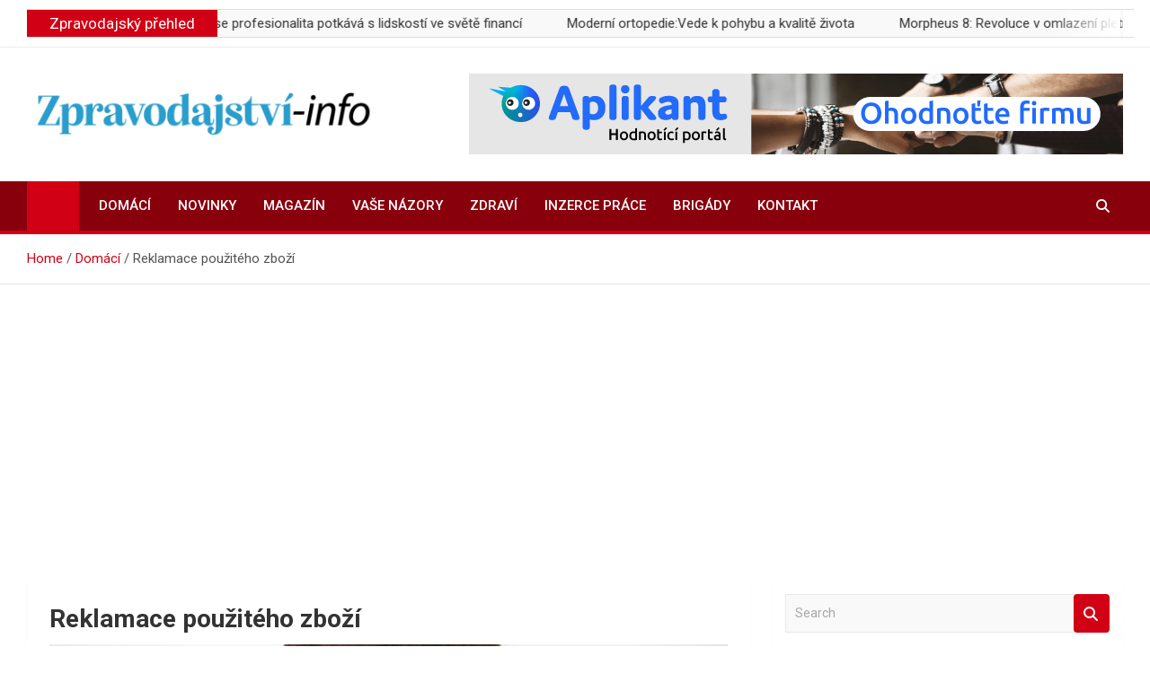

--- FILE ---
content_type: text/html; charset=UTF-8
request_url: https://www.zpravodajstvi-info.cz/reklamace-pouziteho-zbozi/
body_size: 13554
content:
<!doctype html>
<html lang="cs">
<head>
	<meta charset="UTF-8">
	<meta name="viewport" content="width=device-width, initial-scale=1, shrink-to-fit=no">
	<link rel="profile" href="https://gmpg.org/xfn/11">

	<title>Reklamace použitého zboží &#8211; Zpravodajství-info.cz</title>
<meta name='robots' content='max-image-preview:large' />
<link rel='dns-prefetch' href='//fonts.googleapis.com' />
<link rel='dns-prefetch' href='//www.googletagmanager.com' />
<link rel='dns-prefetch' href='//pagead2.googlesyndication.com' />
<link rel="alternate" type="application/rss+xml" title="Zpravodajství-info.cz &raquo; RSS zdroj" href="https://www.zpravodajstvi-info.cz/feed/" />
<link rel="alternate" title="oEmbed (JSON)" type="application/json+oembed" href="https://www.zpravodajstvi-info.cz/wp-json/oembed/1.0/embed?url=https%3A%2F%2Fwww.zpravodajstvi-info.cz%2Freklamace-pouziteho-zbozi%2F" />
<link rel="alternate" title="oEmbed (XML)" type="text/xml+oembed" href="https://www.zpravodajstvi-info.cz/wp-json/oembed/1.0/embed?url=https%3A%2F%2Fwww.zpravodajstvi-info.cz%2Freklamace-pouziteho-zbozi%2F&#038;format=xml" />
<style id='wp-img-auto-sizes-contain-inline-css'>
img:is([sizes=auto i],[sizes^="auto," i]){contain-intrinsic-size:3000px 1500px}
/*# sourceURL=wp-img-auto-sizes-contain-inline-css */
</style>
<style id='wp-emoji-styles-inline-css'>

	img.wp-smiley, img.emoji {
		display: inline !important;
		border: none !important;
		box-shadow: none !important;
		height: 1em !important;
		width: 1em !important;
		margin: 0 0.07em !important;
		vertical-align: -0.1em !important;
		background: none !important;
		padding: 0 !important;
	}
/*# sourceURL=wp-emoji-styles-inline-css */
</style>
<style id='wp-block-library-inline-css'>
:root{--wp-block-synced-color:#7a00df;--wp-block-synced-color--rgb:122,0,223;--wp-bound-block-color:var(--wp-block-synced-color);--wp-editor-canvas-background:#ddd;--wp-admin-theme-color:#007cba;--wp-admin-theme-color--rgb:0,124,186;--wp-admin-theme-color-darker-10:#006ba1;--wp-admin-theme-color-darker-10--rgb:0,107,160.5;--wp-admin-theme-color-darker-20:#005a87;--wp-admin-theme-color-darker-20--rgb:0,90,135;--wp-admin-border-width-focus:2px}@media (min-resolution:192dpi){:root{--wp-admin-border-width-focus:1.5px}}.wp-element-button{cursor:pointer}:root .has-very-light-gray-background-color{background-color:#eee}:root .has-very-dark-gray-background-color{background-color:#313131}:root .has-very-light-gray-color{color:#eee}:root .has-very-dark-gray-color{color:#313131}:root .has-vivid-green-cyan-to-vivid-cyan-blue-gradient-background{background:linear-gradient(135deg,#00d084,#0693e3)}:root .has-purple-crush-gradient-background{background:linear-gradient(135deg,#34e2e4,#4721fb 50%,#ab1dfe)}:root .has-hazy-dawn-gradient-background{background:linear-gradient(135deg,#faaca8,#dad0ec)}:root .has-subdued-olive-gradient-background{background:linear-gradient(135deg,#fafae1,#67a671)}:root .has-atomic-cream-gradient-background{background:linear-gradient(135deg,#fdd79a,#004a59)}:root .has-nightshade-gradient-background{background:linear-gradient(135deg,#330968,#31cdcf)}:root .has-midnight-gradient-background{background:linear-gradient(135deg,#020381,#2874fc)}:root{--wp--preset--font-size--normal:16px;--wp--preset--font-size--huge:42px}.has-regular-font-size{font-size:1em}.has-larger-font-size{font-size:2.625em}.has-normal-font-size{font-size:var(--wp--preset--font-size--normal)}.has-huge-font-size{font-size:var(--wp--preset--font-size--huge)}.has-text-align-center{text-align:center}.has-text-align-left{text-align:left}.has-text-align-right{text-align:right}.has-fit-text{white-space:nowrap!important}#end-resizable-editor-section{display:none}.aligncenter{clear:both}.items-justified-left{justify-content:flex-start}.items-justified-center{justify-content:center}.items-justified-right{justify-content:flex-end}.items-justified-space-between{justify-content:space-between}.screen-reader-text{border:0;clip-path:inset(50%);height:1px;margin:-1px;overflow:hidden;padding:0;position:absolute;width:1px;word-wrap:normal!important}.screen-reader-text:focus{background-color:#ddd;clip-path:none;color:#444;display:block;font-size:1em;height:auto;left:5px;line-height:normal;padding:15px 23px 14px;text-decoration:none;top:5px;width:auto;z-index:100000}html :where(.has-border-color){border-style:solid}html :where([style*=border-top-color]){border-top-style:solid}html :where([style*=border-right-color]){border-right-style:solid}html :where([style*=border-bottom-color]){border-bottom-style:solid}html :where([style*=border-left-color]){border-left-style:solid}html :where([style*=border-width]){border-style:solid}html :where([style*=border-top-width]){border-top-style:solid}html :where([style*=border-right-width]){border-right-style:solid}html :where([style*=border-bottom-width]){border-bottom-style:solid}html :where([style*=border-left-width]){border-left-style:solid}html :where(img[class*=wp-image-]){height:auto;max-width:100%}:where(figure){margin:0 0 1em}html :where(.is-position-sticky){--wp-admin--admin-bar--position-offset:var(--wp-admin--admin-bar--height,0px)}@media screen and (max-width:600px){html :where(.is-position-sticky){--wp-admin--admin-bar--position-offset:0px}}

/*# sourceURL=wp-block-library-inline-css */
</style><style id='wp-block-image-inline-css'>
.wp-block-image>a,.wp-block-image>figure>a{display:inline-block}.wp-block-image img{box-sizing:border-box;height:auto;max-width:100%;vertical-align:bottom}@media not (prefers-reduced-motion){.wp-block-image img.hide{visibility:hidden}.wp-block-image img.show{animation:show-content-image .4s}}.wp-block-image[style*=border-radius] img,.wp-block-image[style*=border-radius]>a{border-radius:inherit}.wp-block-image.has-custom-border img{box-sizing:border-box}.wp-block-image.aligncenter{text-align:center}.wp-block-image.alignfull>a,.wp-block-image.alignwide>a{width:100%}.wp-block-image.alignfull img,.wp-block-image.alignwide img{height:auto;width:100%}.wp-block-image .aligncenter,.wp-block-image .alignleft,.wp-block-image .alignright,.wp-block-image.aligncenter,.wp-block-image.alignleft,.wp-block-image.alignright{display:table}.wp-block-image .aligncenter>figcaption,.wp-block-image .alignleft>figcaption,.wp-block-image .alignright>figcaption,.wp-block-image.aligncenter>figcaption,.wp-block-image.alignleft>figcaption,.wp-block-image.alignright>figcaption{caption-side:bottom;display:table-caption}.wp-block-image .alignleft{float:left;margin:.5em 1em .5em 0}.wp-block-image .alignright{float:right;margin:.5em 0 .5em 1em}.wp-block-image .aligncenter{margin-left:auto;margin-right:auto}.wp-block-image :where(figcaption){margin-bottom:1em;margin-top:.5em}.wp-block-image.is-style-circle-mask img{border-radius:9999px}@supports ((-webkit-mask-image:none) or (mask-image:none)) or (-webkit-mask-image:none){.wp-block-image.is-style-circle-mask img{border-radius:0;-webkit-mask-image:url('data:image/svg+xml;utf8,<svg viewBox="0 0 100 100" xmlns="http://www.w3.org/2000/svg"><circle cx="50" cy="50" r="50"/></svg>');mask-image:url('data:image/svg+xml;utf8,<svg viewBox="0 0 100 100" xmlns="http://www.w3.org/2000/svg"><circle cx="50" cy="50" r="50"/></svg>');mask-mode:alpha;-webkit-mask-position:center;mask-position:center;-webkit-mask-repeat:no-repeat;mask-repeat:no-repeat;-webkit-mask-size:contain;mask-size:contain}}:root :where(.wp-block-image.is-style-rounded img,.wp-block-image .is-style-rounded img){border-radius:9999px}.wp-block-image figure{margin:0}.wp-lightbox-container{display:flex;flex-direction:column;position:relative}.wp-lightbox-container img{cursor:zoom-in}.wp-lightbox-container img:hover+button{opacity:1}.wp-lightbox-container button{align-items:center;backdrop-filter:blur(16px) saturate(180%);background-color:#5a5a5a40;border:none;border-radius:4px;cursor:zoom-in;display:flex;height:20px;justify-content:center;opacity:0;padding:0;position:absolute;right:16px;text-align:center;top:16px;width:20px;z-index:100}@media not (prefers-reduced-motion){.wp-lightbox-container button{transition:opacity .2s ease}}.wp-lightbox-container button:focus-visible{outline:3px auto #5a5a5a40;outline:3px auto -webkit-focus-ring-color;outline-offset:3px}.wp-lightbox-container button:hover{cursor:pointer;opacity:1}.wp-lightbox-container button:focus{opacity:1}.wp-lightbox-container button:focus,.wp-lightbox-container button:hover,.wp-lightbox-container button:not(:hover):not(:active):not(.has-background){background-color:#5a5a5a40;border:none}.wp-lightbox-overlay{box-sizing:border-box;cursor:zoom-out;height:100vh;left:0;overflow:hidden;position:fixed;top:0;visibility:hidden;width:100%;z-index:100000}.wp-lightbox-overlay .close-button{align-items:center;cursor:pointer;display:flex;justify-content:center;min-height:40px;min-width:40px;padding:0;position:absolute;right:calc(env(safe-area-inset-right) + 16px);top:calc(env(safe-area-inset-top) + 16px);z-index:5000000}.wp-lightbox-overlay .close-button:focus,.wp-lightbox-overlay .close-button:hover,.wp-lightbox-overlay .close-button:not(:hover):not(:active):not(.has-background){background:none;border:none}.wp-lightbox-overlay .lightbox-image-container{height:var(--wp--lightbox-container-height);left:50%;overflow:hidden;position:absolute;top:50%;transform:translate(-50%,-50%);transform-origin:top left;width:var(--wp--lightbox-container-width);z-index:9999999999}.wp-lightbox-overlay .wp-block-image{align-items:center;box-sizing:border-box;display:flex;height:100%;justify-content:center;margin:0;position:relative;transform-origin:0 0;width:100%;z-index:3000000}.wp-lightbox-overlay .wp-block-image img{height:var(--wp--lightbox-image-height);min-height:var(--wp--lightbox-image-height);min-width:var(--wp--lightbox-image-width);width:var(--wp--lightbox-image-width)}.wp-lightbox-overlay .wp-block-image figcaption{display:none}.wp-lightbox-overlay button{background:none;border:none}.wp-lightbox-overlay .scrim{background-color:#fff;height:100%;opacity:.9;position:absolute;width:100%;z-index:2000000}.wp-lightbox-overlay.active{visibility:visible}@media not (prefers-reduced-motion){.wp-lightbox-overlay.active{animation:turn-on-visibility .25s both}.wp-lightbox-overlay.active img{animation:turn-on-visibility .35s both}.wp-lightbox-overlay.show-closing-animation:not(.active){animation:turn-off-visibility .35s both}.wp-lightbox-overlay.show-closing-animation:not(.active) img{animation:turn-off-visibility .25s both}.wp-lightbox-overlay.zoom.active{animation:none;opacity:1;visibility:visible}.wp-lightbox-overlay.zoom.active .lightbox-image-container{animation:lightbox-zoom-in .4s}.wp-lightbox-overlay.zoom.active .lightbox-image-container img{animation:none}.wp-lightbox-overlay.zoom.active .scrim{animation:turn-on-visibility .4s forwards}.wp-lightbox-overlay.zoom.show-closing-animation:not(.active){animation:none}.wp-lightbox-overlay.zoom.show-closing-animation:not(.active) .lightbox-image-container{animation:lightbox-zoom-out .4s}.wp-lightbox-overlay.zoom.show-closing-animation:not(.active) .lightbox-image-container img{animation:none}.wp-lightbox-overlay.zoom.show-closing-animation:not(.active) .scrim{animation:turn-off-visibility .4s forwards}}@keyframes show-content-image{0%{visibility:hidden}99%{visibility:hidden}to{visibility:visible}}@keyframes turn-on-visibility{0%{opacity:0}to{opacity:1}}@keyframes turn-off-visibility{0%{opacity:1;visibility:visible}99%{opacity:0;visibility:visible}to{opacity:0;visibility:hidden}}@keyframes lightbox-zoom-in{0%{transform:translate(calc((-100vw + var(--wp--lightbox-scrollbar-width))/2 + var(--wp--lightbox-initial-left-position)),calc(-50vh + var(--wp--lightbox-initial-top-position))) scale(var(--wp--lightbox-scale))}to{transform:translate(-50%,-50%) scale(1)}}@keyframes lightbox-zoom-out{0%{transform:translate(-50%,-50%) scale(1);visibility:visible}99%{visibility:visible}to{transform:translate(calc((-100vw + var(--wp--lightbox-scrollbar-width))/2 + var(--wp--lightbox-initial-left-position)),calc(-50vh + var(--wp--lightbox-initial-top-position))) scale(var(--wp--lightbox-scale));visibility:hidden}}
/*# sourceURL=https://www.zpravodajstvi-info.cz/wp-includes/blocks/image/style.min.css */
</style>
<style id='wp-block-latest-posts-inline-css'>
.wp-block-latest-posts{box-sizing:border-box}.wp-block-latest-posts.alignleft{margin-right:2em}.wp-block-latest-posts.alignright{margin-left:2em}.wp-block-latest-posts.wp-block-latest-posts__list{list-style:none}.wp-block-latest-posts.wp-block-latest-posts__list li{clear:both;overflow-wrap:break-word}.wp-block-latest-posts.is-grid{display:flex;flex-wrap:wrap}.wp-block-latest-posts.is-grid li{margin:0 1.25em 1.25em 0;width:100%}@media (min-width:600px){.wp-block-latest-posts.columns-2 li{width:calc(50% - .625em)}.wp-block-latest-posts.columns-2 li:nth-child(2n){margin-right:0}.wp-block-latest-posts.columns-3 li{width:calc(33.33333% - .83333em)}.wp-block-latest-posts.columns-3 li:nth-child(3n){margin-right:0}.wp-block-latest-posts.columns-4 li{width:calc(25% - .9375em)}.wp-block-latest-posts.columns-4 li:nth-child(4n){margin-right:0}.wp-block-latest-posts.columns-5 li{width:calc(20% - 1em)}.wp-block-latest-posts.columns-5 li:nth-child(5n){margin-right:0}.wp-block-latest-posts.columns-6 li{width:calc(16.66667% - 1.04167em)}.wp-block-latest-posts.columns-6 li:nth-child(6n){margin-right:0}}:root :where(.wp-block-latest-posts.is-grid){padding:0}:root :where(.wp-block-latest-posts.wp-block-latest-posts__list){padding-left:0}.wp-block-latest-posts__post-author,.wp-block-latest-posts__post-date{display:block;font-size:.8125em}.wp-block-latest-posts__post-excerpt,.wp-block-latest-posts__post-full-content{margin-bottom:1em;margin-top:.5em}.wp-block-latest-posts__featured-image a{display:inline-block}.wp-block-latest-posts__featured-image img{height:auto;max-width:100%;width:auto}.wp-block-latest-posts__featured-image.alignleft{float:left;margin-right:1em}.wp-block-latest-posts__featured-image.alignright{float:right;margin-left:1em}.wp-block-latest-posts__featured-image.aligncenter{margin-bottom:1em;text-align:center}
/*# sourceURL=https://www.zpravodajstvi-info.cz/wp-includes/blocks/latest-posts/style.min.css */
</style>
<style id='global-styles-inline-css'>
:root{--wp--preset--aspect-ratio--square: 1;--wp--preset--aspect-ratio--4-3: 4/3;--wp--preset--aspect-ratio--3-4: 3/4;--wp--preset--aspect-ratio--3-2: 3/2;--wp--preset--aspect-ratio--2-3: 2/3;--wp--preset--aspect-ratio--16-9: 16/9;--wp--preset--aspect-ratio--9-16: 9/16;--wp--preset--color--black: #000000;--wp--preset--color--cyan-bluish-gray: #abb8c3;--wp--preset--color--white: #ffffff;--wp--preset--color--pale-pink: #f78da7;--wp--preset--color--vivid-red: #cf2e2e;--wp--preset--color--luminous-vivid-orange: #ff6900;--wp--preset--color--luminous-vivid-amber: #fcb900;--wp--preset--color--light-green-cyan: #7bdcb5;--wp--preset--color--vivid-green-cyan: #00d084;--wp--preset--color--pale-cyan-blue: #8ed1fc;--wp--preset--color--vivid-cyan-blue: #0693e3;--wp--preset--color--vivid-purple: #9b51e0;--wp--preset--gradient--vivid-cyan-blue-to-vivid-purple: linear-gradient(135deg,rgb(6,147,227) 0%,rgb(155,81,224) 100%);--wp--preset--gradient--light-green-cyan-to-vivid-green-cyan: linear-gradient(135deg,rgb(122,220,180) 0%,rgb(0,208,130) 100%);--wp--preset--gradient--luminous-vivid-amber-to-luminous-vivid-orange: linear-gradient(135deg,rgb(252,185,0) 0%,rgb(255,105,0) 100%);--wp--preset--gradient--luminous-vivid-orange-to-vivid-red: linear-gradient(135deg,rgb(255,105,0) 0%,rgb(207,46,46) 100%);--wp--preset--gradient--very-light-gray-to-cyan-bluish-gray: linear-gradient(135deg,rgb(238,238,238) 0%,rgb(169,184,195) 100%);--wp--preset--gradient--cool-to-warm-spectrum: linear-gradient(135deg,rgb(74,234,220) 0%,rgb(151,120,209) 20%,rgb(207,42,186) 40%,rgb(238,44,130) 60%,rgb(251,105,98) 80%,rgb(254,248,76) 100%);--wp--preset--gradient--blush-light-purple: linear-gradient(135deg,rgb(255,206,236) 0%,rgb(152,150,240) 100%);--wp--preset--gradient--blush-bordeaux: linear-gradient(135deg,rgb(254,205,165) 0%,rgb(254,45,45) 50%,rgb(107,0,62) 100%);--wp--preset--gradient--luminous-dusk: linear-gradient(135deg,rgb(255,203,112) 0%,rgb(199,81,192) 50%,rgb(65,88,208) 100%);--wp--preset--gradient--pale-ocean: linear-gradient(135deg,rgb(255,245,203) 0%,rgb(182,227,212) 50%,rgb(51,167,181) 100%);--wp--preset--gradient--electric-grass: linear-gradient(135deg,rgb(202,248,128) 0%,rgb(113,206,126) 100%);--wp--preset--gradient--midnight: linear-gradient(135deg,rgb(2,3,129) 0%,rgb(40,116,252) 100%);--wp--preset--font-size--small: 13px;--wp--preset--font-size--medium: 20px;--wp--preset--font-size--large: 36px;--wp--preset--font-size--x-large: 42px;--wp--preset--spacing--20: 0.44rem;--wp--preset--spacing--30: 0.67rem;--wp--preset--spacing--40: 1rem;--wp--preset--spacing--50: 1.5rem;--wp--preset--spacing--60: 2.25rem;--wp--preset--spacing--70: 3.38rem;--wp--preset--spacing--80: 5.06rem;--wp--preset--shadow--natural: 6px 6px 9px rgba(0, 0, 0, 0.2);--wp--preset--shadow--deep: 12px 12px 50px rgba(0, 0, 0, 0.4);--wp--preset--shadow--sharp: 6px 6px 0px rgba(0, 0, 0, 0.2);--wp--preset--shadow--outlined: 6px 6px 0px -3px rgb(255, 255, 255), 6px 6px rgb(0, 0, 0);--wp--preset--shadow--crisp: 6px 6px 0px rgb(0, 0, 0);}:where(.is-layout-flex){gap: 0.5em;}:where(.is-layout-grid){gap: 0.5em;}body .is-layout-flex{display: flex;}.is-layout-flex{flex-wrap: wrap;align-items: center;}.is-layout-flex > :is(*, div){margin: 0;}body .is-layout-grid{display: grid;}.is-layout-grid > :is(*, div){margin: 0;}:where(.wp-block-columns.is-layout-flex){gap: 2em;}:where(.wp-block-columns.is-layout-grid){gap: 2em;}:where(.wp-block-post-template.is-layout-flex){gap: 1.25em;}:where(.wp-block-post-template.is-layout-grid){gap: 1.25em;}.has-black-color{color: var(--wp--preset--color--black) !important;}.has-cyan-bluish-gray-color{color: var(--wp--preset--color--cyan-bluish-gray) !important;}.has-white-color{color: var(--wp--preset--color--white) !important;}.has-pale-pink-color{color: var(--wp--preset--color--pale-pink) !important;}.has-vivid-red-color{color: var(--wp--preset--color--vivid-red) !important;}.has-luminous-vivid-orange-color{color: var(--wp--preset--color--luminous-vivid-orange) !important;}.has-luminous-vivid-amber-color{color: var(--wp--preset--color--luminous-vivid-amber) !important;}.has-light-green-cyan-color{color: var(--wp--preset--color--light-green-cyan) !important;}.has-vivid-green-cyan-color{color: var(--wp--preset--color--vivid-green-cyan) !important;}.has-pale-cyan-blue-color{color: var(--wp--preset--color--pale-cyan-blue) !important;}.has-vivid-cyan-blue-color{color: var(--wp--preset--color--vivid-cyan-blue) !important;}.has-vivid-purple-color{color: var(--wp--preset--color--vivid-purple) !important;}.has-black-background-color{background-color: var(--wp--preset--color--black) !important;}.has-cyan-bluish-gray-background-color{background-color: var(--wp--preset--color--cyan-bluish-gray) !important;}.has-white-background-color{background-color: var(--wp--preset--color--white) !important;}.has-pale-pink-background-color{background-color: var(--wp--preset--color--pale-pink) !important;}.has-vivid-red-background-color{background-color: var(--wp--preset--color--vivid-red) !important;}.has-luminous-vivid-orange-background-color{background-color: var(--wp--preset--color--luminous-vivid-orange) !important;}.has-luminous-vivid-amber-background-color{background-color: var(--wp--preset--color--luminous-vivid-amber) !important;}.has-light-green-cyan-background-color{background-color: var(--wp--preset--color--light-green-cyan) !important;}.has-vivid-green-cyan-background-color{background-color: var(--wp--preset--color--vivid-green-cyan) !important;}.has-pale-cyan-blue-background-color{background-color: var(--wp--preset--color--pale-cyan-blue) !important;}.has-vivid-cyan-blue-background-color{background-color: var(--wp--preset--color--vivid-cyan-blue) !important;}.has-vivid-purple-background-color{background-color: var(--wp--preset--color--vivid-purple) !important;}.has-black-border-color{border-color: var(--wp--preset--color--black) !important;}.has-cyan-bluish-gray-border-color{border-color: var(--wp--preset--color--cyan-bluish-gray) !important;}.has-white-border-color{border-color: var(--wp--preset--color--white) !important;}.has-pale-pink-border-color{border-color: var(--wp--preset--color--pale-pink) !important;}.has-vivid-red-border-color{border-color: var(--wp--preset--color--vivid-red) !important;}.has-luminous-vivid-orange-border-color{border-color: var(--wp--preset--color--luminous-vivid-orange) !important;}.has-luminous-vivid-amber-border-color{border-color: var(--wp--preset--color--luminous-vivid-amber) !important;}.has-light-green-cyan-border-color{border-color: var(--wp--preset--color--light-green-cyan) !important;}.has-vivid-green-cyan-border-color{border-color: var(--wp--preset--color--vivid-green-cyan) !important;}.has-pale-cyan-blue-border-color{border-color: var(--wp--preset--color--pale-cyan-blue) !important;}.has-vivid-cyan-blue-border-color{border-color: var(--wp--preset--color--vivid-cyan-blue) !important;}.has-vivid-purple-border-color{border-color: var(--wp--preset--color--vivid-purple) !important;}.has-vivid-cyan-blue-to-vivid-purple-gradient-background{background: var(--wp--preset--gradient--vivid-cyan-blue-to-vivid-purple) !important;}.has-light-green-cyan-to-vivid-green-cyan-gradient-background{background: var(--wp--preset--gradient--light-green-cyan-to-vivid-green-cyan) !important;}.has-luminous-vivid-amber-to-luminous-vivid-orange-gradient-background{background: var(--wp--preset--gradient--luminous-vivid-amber-to-luminous-vivid-orange) !important;}.has-luminous-vivid-orange-to-vivid-red-gradient-background{background: var(--wp--preset--gradient--luminous-vivid-orange-to-vivid-red) !important;}.has-very-light-gray-to-cyan-bluish-gray-gradient-background{background: var(--wp--preset--gradient--very-light-gray-to-cyan-bluish-gray) !important;}.has-cool-to-warm-spectrum-gradient-background{background: var(--wp--preset--gradient--cool-to-warm-spectrum) !important;}.has-blush-light-purple-gradient-background{background: var(--wp--preset--gradient--blush-light-purple) !important;}.has-blush-bordeaux-gradient-background{background: var(--wp--preset--gradient--blush-bordeaux) !important;}.has-luminous-dusk-gradient-background{background: var(--wp--preset--gradient--luminous-dusk) !important;}.has-pale-ocean-gradient-background{background: var(--wp--preset--gradient--pale-ocean) !important;}.has-electric-grass-gradient-background{background: var(--wp--preset--gradient--electric-grass) !important;}.has-midnight-gradient-background{background: var(--wp--preset--gradient--midnight) !important;}.has-small-font-size{font-size: var(--wp--preset--font-size--small) !important;}.has-medium-font-size{font-size: var(--wp--preset--font-size--medium) !important;}.has-large-font-size{font-size: var(--wp--preset--font-size--large) !important;}.has-x-large-font-size{font-size: var(--wp--preset--font-size--x-large) !important;}
/*# sourceURL=global-styles-inline-css */
</style>

<style id='classic-theme-styles-inline-css'>
/*! This file is auto-generated */
.wp-block-button__link{color:#fff;background-color:#32373c;border-radius:9999px;box-shadow:none;text-decoration:none;padding:calc(.667em + 2px) calc(1.333em + 2px);font-size:1.125em}.wp-block-file__button{background:#32373c;color:#fff;text-decoration:none}
/*# sourceURL=/wp-includes/css/classic-themes.min.css */
</style>
<link rel='stylesheet' id='bootstrap-style-css' href='https://www.zpravodajstvi-info.cz/wp-content/themes/magazinenp/assets/vendor/bootstrap/css/bootstrap.min.css?ver=5.3.2' media='all' />
<link rel='stylesheet' id='font-awesome-style-css' href='https://www.zpravodajstvi-info.cz/wp-content/themes/magazinenp/assets/vendor/font-awesome/css/font-awesome.css?ver=cc7d999ad7733332d7a9d60e427db7ff' media='all' />
<link rel='stylesheet' id='magazinenp-google-fonts-css' href='//fonts.googleapis.com/css?family=Roboto%3A100%2C300%2C300i%2C400%2C400i%2C500%2C500i%2C700%2C700i&#038;ver=6.9' media='all' />
<link rel='stylesheet' id='owl-carousel-css' href='https://www.zpravodajstvi-info.cz/wp-content/themes/magazinenp/assets/vendor/owl-carousel/owl.carousel.min.css?ver=2.3.4' media='all' />
<link rel='stylesheet' id='magazinenp-main-style-css' href='https://www.zpravodajstvi-info.cz/wp-content/themes/magazinenp/assets/css/magazinenp.css?ver=1.2.10' media='all' />
<link rel='stylesheet' id='magazinenp-style-css' href='https://www.zpravodajstvi-info.cz/wp-content/themes/magazineplus/style.css?ver=cc7d999ad7733332d7a9d60e427db7ff' media='all' />
<script src="https://www.zpravodajstvi-info.cz/wp-includes/js/jquery/jquery.min.js?ver=3.7.1" id="jquery-core-js"></script>
<script src="https://www.zpravodajstvi-info.cz/wp-includes/js/jquery/jquery-migrate.min.js?ver=3.4.1" id="jquery-migrate-js"></script>
<link rel="https://api.w.org/" href="https://www.zpravodajstvi-info.cz/wp-json/" /><link rel="alternate" title="JSON" type="application/json" href="https://www.zpravodajstvi-info.cz/wp-json/wp/v2/posts/15918" /><link rel="EditURI" type="application/rsd+xml" title="RSD" href="https://www.zpravodajstvi-info.cz/xmlrpc.php?rsd" />
<link rel="canonical" href="https://www.zpravodajstvi-info.cz/reklamace-pouziteho-zbozi/" />
<meta name="generator" content="Site Kit by Google 1.170.0" /><style>/* CSS added by WP Meta and Date Remover*/.entry-meta {display:none !important;}
	.home .entry-meta { display: none; }
	.entry-footer {display:none !important;}
	.home .entry-footer { display: none; }</style>
        <style class="magazinenp-dynamic-css">

            .mnp-category-item.mnp-cat-6{background-color:#dd3333!important}.mnp-category-item.mnp-cat-6:hover{background-color:#ab0101!important}.mnp-category-item.mnp-cat-8{background-color:#f72294!important}.mnp-category-item.mnp-cat-8:hover{background-color:#c50062!important}.mnp-category-item.mnp-cat-5{background-color:#592bbc!important}.mnp-category-item.mnp-cat-5:hover{background-color:#27008a!important}.mnp-category-item.mnp-cat-2{background-color:#68b538!important}.mnp-category-item.mnp-cat-2:hover{background-color:#368306!important}.mnp-category-item.mnp-cat-4{background-color:#752312!important}.mnp-category-item.mnp-cat-4:hover{background-color:#430000!important}.mnp-category-item.mnp-cat-7{background-color:#82147c!important}.mnp-category-item.mnp-cat-7:hover{background-color:#50004a!important}
        </style>

        
<!-- Google AdSense meta tags added by Site Kit -->
<meta name="google-adsense-platform-account" content="ca-host-pub-2644536267352236">
<meta name="google-adsense-platform-domain" content="sitekit.withgoogle.com">
<!-- End Google AdSense meta tags added by Site Kit -->
		<style>
						.site-title,
			.site-description {
				position: absolute;
				clip: rect(1px, 1px, 1px, 1px);
			}

					</style>
		<style id="custom-background-css">
body.custom-background { background-color: #ffffff; }
</style>
	
<!-- Google AdSense snippet added by Site Kit -->
<script async src="https://pagead2.googlesyndication.com/pagead/js/adsbygoogle.js?client=ca-pub-3131654773409336&amp;host=ca-host-pub-2644536267352236" crossorigin="anonymous"></script>

<!-- End Google AdSense snippet added by Site Kit -->
<link rel="icon" href="https://www.zpravodajstvi-info.cz/wp-content/uploads/2023/01/cropped-ZPRAVODAJSTVI-INFO-32x32.png" sizes="32x32" />
<link rel="icon" href="https://www.zpravodajstvi-info.cz/wp-content/uploads/2023/01/cropped-ZPRAVODAJSTVI-INFO-192x192.png" sizes="192x192" />
<link rel="apple-touch-icon" href="https://www.zpravodajstvi-info.cz/wp-content/uploads/2023/01/cropped-ZPRAVODAJSTVI-INFO-180x180.png" />
<meta name="msapplication-TileImage" content="https://www.zpravodajstvi-info.cz/wp-content/uploads/2023/01/cropped-ZPRAVODAJSTVI-INFO-270x270.png" />
		<style id="wp-custom-css">
			.featured-section {
    padding-top: 10px;
}		</style>
		</head>

<body data-rsssl=1 class="wp-singular post-template-default single single-post postid-15918 single-format-standard custom-background wp-custom-logo wp-theme-magazinenp wp-child-theme-magazineplus theme-body title-style3 magazinenp-image-hover-effect-theme_default right full_width_content_layout">


<div id="page" class="site">
	<a class="skip-link screen-reader-text" href="#content">Skip to content</a>
	<header id="masthead" class="site-header">
		
	<div class="mnp-news-ticker layout_1">
		<div class="container">
			<div class="row mnp-news-ticker-box clearfix">
				<div class="col-sm-auto">
					<div class="mnp-news-ticker-label">
						<div class="mnp-news-ticker-label-wrap">
                            <span class="ticker-label animate">
										Zpravodajský přehled							</span>
						</div>
					</div>
				</div>
				<div class="col-12 col-sm mnp-ticker-posts">
					<div class="row align-items-center">
						<div class="col">
							<div class="mnp-news-ticker-slide">
								<div class="mnp-ticker-item"><a class="mnp-ticker-link" href="https://www.zpravodajstvi-info.cz/royal-bridge-partners-kdyz-se-profesionalita-potkava-s-lidskosti-ve-svete-financi/">Royal Bridge Partners &#8211; když se profesionalita potkává s lidskostí ve světě financí</span></a></div><div class="mnp-ticker-item"><a class="mnp-ticker-link" href="https://www.zpravodajstvi-info.cz/moderni-ortopedievede-k-pohybu-a-kvalite-zivota/">Moderní ortopedie:Vede k pohybu a kvalitě života</span></a></div><div class="mnp-ticker-item"><a class="mnp-ticker-link" href="https://www.zpravodajstvi-info.cz/morpheus8-revoluce-v-omlazeni-pleti-pomoci-frakcni-rf-technologie-a-mikrojehlickovani/">Morpheus 8: Revoluce v omlazení pleti pomocí frakční RF technologie a mikrojehličkování</span></a></div><div class="mnp-ticker-item"><a class="mnp-ticker-link" href="https://www.zpravodajstvi-info.cz/vybirame-jmeno-pro-psiho-nebo-kociciho-milacka/">Vybíráme jméno pro psího nebo kočičího miláčka</span></a></div><div class="mnp-ticker-item"><a class="mnp-ticker-link" href="https://www.zpravodajstvi-info.cz/co-uvarit-vas-kucharsky-rebus-rozlouskne-generator-receptu/">Co uvařit? Váš kuchařský rébus rozlouskne generátor receptů!</span></a></div>							</div>
						</div>
					</div>
				</div>
			</div>
		</div>
	</div>
<div class="mnp-mid-header" >
    <div class="container">
        <div class="row align-items-center">
            <div class="col-lg-4 mnp-branding-wrap">
                <div class="site-branding navbar-brand">
                    <a href="https://www.zpravodajstvi-info.cz/" class="custom-logo-link" rel="home"><img width="812" height="99" src="https://www.zpravodajstvi-info.cz/wp-content/uploads/2023/04/cropped-Zpravodajstvi-info_1.png" class="custom-logo" alt="Zpravodajství-info.cz" decoding="async" fetchpriority="high" srcset="https://www.zpravodajstvi-info.cz/wp-content/uploads/2023/04/cropped-Zpravodajstvi-info_1.png 812w, https://www.zpravodajstvi-info.cz/wp-content/uploads/2023/04/cropped-Zpravodajstvi-info_1-300x37.png 300w, https://www.zpravodajstvi-info.cz/wp-content/uploads/2023/04/cropped-Zpravodajstvi-info_1-768x94.png 768w, https://www.zpravodajstvi-info.cz/wp-content/uploads/2023/04/cropped-Zpravodajstvi-info_1-260x32.png 260w" sizes="(max-width: 812px) 100vw, 812px" /></a>                        <h2 class="site-title"><a href="https://www.zpravodajstvi-info.cz/"
                                                  rel="home">Zpravodajství-info.cz</a></h2>
                                            <p class="site-description">Aktuality a informace on-line</p>
                                    </div>
            </div>
                            <div class="col-lg-8 navbar-ad-section">
                                        <a href="https://www.aplikant.cz"
                       class="magazinenp-ad-728-90" target="_blank">
                                                <img class="img-fluid"
                             src="https://www.zpravodajstvi-info.cz/wp-content/uploads/2023/04/banner_Aplikant_728x90_Ohodnotte-firmu.gif"
                             alt="Banner Add">
                                            </a>
                                </div>
                    </div>
    </div>
</div>
<nav class="mnp-bottom-header navbar navbar-expand-lg d-block mnp-sticky">
	<div class="navigation-bar">
		<div class="navigation-bar-top">
			<div class="container">
									<div class="mnp-home-icon"><a href="https://www.zpravodajstvi-info.cz/" rel="home"><i
								class="fa fa-home"></i></a></div>

				
				<button class="navbar-toggler menu-toggle collapsed" type="button" data-bs-toggle="collapse"
						data-bs-target="#navbarCollapse" aria-controls="navbarCollapse" aria-expanded="false"
						aria-label="Toggle navigation"></button>
									<button class="search-toggle"></button>
							</div>

			<div class="search-bar">
				<div class="container">
					<div id="magazinenp-search-block" class="search-block off">
						<form action="https://www.zpravodajstvi-info.cz/" method="get" class="search-form">
	<label class="assistive-text"> Search </label>
	<div class="input-group">
		<input type="search" value="" placeholder="Search" class="form-control s" name="s">
		<div class="input-group-prepend">
			<button class="btn btn-theme">Search</button>
		</div>
	</div>
</form>
					</div>
				</div>
			</div>
		</div>
		<div class="navbar-main">
			<div class="container">
									<div class="mnp-home-icon"><a href="https://www.zpravodajstvi-info.cz/" rel="home"><i
								class="fa fa-home"></i></a></div>

								<div class="collapse navbar-collapse" id="navbarCollapse">
					<div id="site-navigation"
						 class="main-navigation nav-uppercase"
						 role="navigation">
						<ul class="nav-menu navbar-nav d-lg-block"><li id="menu-item-15496" class="menu-item menu-item-type-taxonomy menu-item-object-category current-post-ancestor current-menu-parent current-post-parent menu-item-15496"><a href="https://www.zpravodajstvi-info.cz/category/domaci/">Domácí</a></li>
<li id="menu-item-15495" class="menu-item menu-item-type-taxonomy menu-item-object-category menu-item-15495"><a href="https://www.zpravodajstvi-info.cz/category/novinky/">Novinky</a></li>
<li id="menu-item-15493" class="menu-item menu-item-type-taxonomy menu-item-object-category menu-item-15493"><a href="https://www.zpravodajstvi-info.cz/category/magazin/">Magazín</a></li>
<li id="menu-item-15494" class="menu-item menu-item-type-taxonomy menu-item-object-category menu-item-15494"><a href="https://www.zpravodajstvi-info.cz/category/nazory/">Vaše názory</a></li>
<li id="menu-item-23477" class="menu-item menu-item-type-taxonomy menu-item-object-category menu-item-23477"><a href="https://www.zpravodajstvi-info.cz/category/zdravi/">Zdraví</a></li>
<li id="menu-item-15506" class="menu-item menu-item-type-custom menu-item-object-custom menu-item-15506"><a href="https://www.123jobs.cz">Inzerce práce</a></li>
<li id="menu-item-15501" class="menu-item menu-item-type-custom menu-item-object-custom menu-item-15501"><a href="https://www.nejlepsibrigady.cz">Brigády</a></li>
<li id="menu-item-15497" class="menu-item menu-item-type-post_type menu-item-object-page menu-item-15497"><a href="https://www.zpravodajstvi-info.cz/kontakt-123jobs-media/">Kontakt</a></li>
</ul>					</div>
				</div>
									<div class="nav-search">
						<button class="search-toggle"></button>
					</div>
							</div>
		</div>
	</div>

</nav>
    <div id="breadcrumb">
        <div class="container">
            <div role="navigation" aria-label="Breadcrumbs" class="breadcrumb-trail breadcrumbs" itemprop="breadcrumb"><ul class="trail-items" itemscope itemtype="http://schema.org/BreadcrumbList"><meta name="numberOfItems" content="3" /><meta name="itemListOrder" content="Ascending" /><li itemprop="itemListElement" itemscope itemtype="http://schema.org/ListItem" class="trail-item trail-begin"><a href="https://www.zpravodajstvi-info.cz/" rel="home" itemprop="item"><span itemprop="name">Home</span></a><meta itemprop="position" content="1" /></li><li itemprop="itemListElement" itemscope itemtype="http://schema.org/ListItem" class="trail-item"><a href="https://www.zpravodajstvi-info.cz/category/domaci/" itemprop="item"><span itemprop="name">Domácí</span></a><meta itemprop="position" content="2" /></li><li itemprop="itemListElement" itemscope itemtype="http://schema.org/ListItem" class="trail-item trail-end"><span itemprop="name">Reklamace použitého zboží</span><meta itemprop="position" content="3" /></li></ul></div>        </div>
    </div>

	</header>

		<div id="content"
		 class="site-content">
		<div class="container">
						<div class="row justify-content-center site-content-row">
		<!-- #start of primary div--><div id="primary" class="content-area col-lg-8 "> 		<main id="main" class="site-main">

			
<div class="post-15918 post type-post status-publish format-standard has-post-thumbnail hentry category-domaci">

    <div class="entry-meta category-meta">
    <div class="cat-links">			<a class="mnp-category-item mnp-cat-6"
			   href="https://www.zpravodajstvi-info.cz/category/domaci/" rel="category tag">Domácí</a>

			</div></div>
<header class="entry-header magazinenp-parts-item">
    <h1 class="entry-title">Reklamace použitého zboží</h1></header>		<div class="entry-meta magazinenp-parts-item">
			<div class="date created-date"><a href="https://www.zpravodajstvi-info.cz/reklamace-pouziteho-zbozi/" title="Reklamace použitého zboží"><i class="mnp-icon fa fa-clock"></i>56 roky ago</a> </div> <div class="by-author vcard author"><a href="https://www.zpravodajstvi-info.cz/author/zpravodajs/"><i class="mnp-icon fa fa-user-circle"></i></a> </div>					</div>
	<div class="entry-content magazinenp-parts-item">
	<p><img width="1920" height="1280" src="https://www.media-news.cz/wp-content/uploads/2023/03/woman-g32f4e7f87_1920.jpg" class="attachment-post-thumbnail size-post-thumbnail wp-post-image" alt="" decoding="async" loading="lazy" srcset="https://www.media-news.cz/wp-content/uploads/2023/03/woman-g32f4e7f87_1920.jpg 1920w, https://www.media-news.cz/wp-content/uploads/2023/03/woman-g32f4e7f87_1920-300x200.jpg 300w, https://www.media-news.cz/wp-content/uploads/2023/03/woman-g32f4e7f87_1920-1024x683.jpg 1024w, https://www.media-news.cz/wp-content/uploads/2023/03/woman-g32f4e7f87_1920-768x512.jpg 768w, https://www.media-news.cz/wp-content/uploads/2023/03/woman-g32f4e7f87_1920-1536x1024.jpg 1536w, https://www.media-news.cz/wp-content/uploads/2023/03/woman-g32f4e7f87_1920-219x146.jpg 219w" sizes="auto, (max-width: 1920px) 100vw, 1920px"></p>
<p>Mnohým lidem se zdá výhodné nakoupit zboží již použité a ušetřit tak cenné výdaje. K tomu, aby obchod byl opravdu výhodný ale potřebujete znát některé základní informace. Mezi ně patří vědomost toho, jak probíhá případná reklamace. Reklamovat vadu použitého zboží můžete stejně jako v případě zboží nového. </p>
<p>Kdo alespoň jednou nekoupil starší kus nábytku, zachovalé oblečení, boty nebo třeba ojeté auto? Nákup věci z druhé ruky může být značně výhodný, ovšem má i svá rizika, o kterých je dobré mít povědomí. </p>
<p><strong>Co o zboží zjistit předem?</strong> </p>
<p>Výhodná cena je primárním lákadlem nákupu použité věci. Ale nenechte se zmást a rozhodně si kvůli tomu nepořizujte zajíce v pytli! Naprosto ideální je si řádně prověřit prodejce včetně toho, co přesně si plánujete zakoupit. </p>
<p>U prodejce je v první řadě na místě vyhledat si recenze na internetu a zjistit, jak poctivý daný člověk je, případně jak řeší reklamace. To se vám zadaří většinou u firmy, ale v případě soukromého a třeba i jednorázového prodejce to už půjde hůře. </p>
<p>Nejrpve si zboží pečlivě prohlédněte a nechte si od prodejce popsat a ukázat všechny jeho nedostatky. Tyto nedostatky by měly úměrně odpovídat tomu, jak dlouho a jak často bylo zboží používáno. Pokud nakupujete přes internet, požadujte detailní fotky a není ani špatné si vyžádat doklad o nákupu. Čím dražší zboží je, tím opatrnější by mělo prověřování stavu být. Naprosto nejlepší je sepsat si kupní smlouvu, která stav zboží v době prodeje bude detailně popisovat. Ale i u věcí běžnějších, jako je například oblečení, kabelky nebo boty, se vyplatí uložit si původní inzerát s popisem věci nebo také vaši korespondenci s prodávajícím, kde stav věci přímo uvádí. Mohlo by se to totiž hodit při uplatnění práva na reklamaci. V případě uplatnění reklamace záleží na tom, kde jste nakupovali, tedy hlavně od koho.</p></p>
</div>
</div>


	<nav class="navigation post-navigation" aria-label="Příspěvky">
		<h2 class="screen-reader-text">Navigace pro příspěvek</h2>
		<div class="nav-links"><div class="nav-previous"><a href="https://www.zpravodajstvi-info.cz/formy-podnikani-v-ceske-republice/" rel="prev">Formy podnikání v České republice</a></div><div class="nav-next"><a href="https://www.zpravodajstvi-info.cz/dulezite-veci-na-ktere-je-dobre-se-pri-pohovoru-s-kandidatem-zamerit/" rel="next">Důležité věci, na které je dobré se při pohovoru s kandidátem zaměřit</a></div></div>
	</nav>
		</main><!-- #main -->
		</div><!-- #end of primary div-->
<aside id="secondary" class="col-lg-4 widget-area">
    <div class="sticky-sidebar">
        <section id="search-2" class="widget widget_search"><form action="https://www.zpravodajstvi-info.cz/" method="get" class="search-form">
	<label class="assistive-text"> Search </label>
	<div class="input-group">
		<input type="search" value="" placeholder="Search" class="form-control s" name="s">
		<div class="input-group-prepend">
			<button class="btn btn-theme">Search</button>
		</div>
	</div>
</form>
</section>
		<section id="recent-posts-4" class="widget widget_recent_entries">
		<div class="widget-title-wrapper"><h3 class="widget-title">Nejnovější příspěvky</h3></div>
		<ul>
											<li>
					<a href="https://www.zpravodajstvi-info.cz/royal-bridge-partners-kdyz-se-profesionalita-potkava-s-lidskosti-ve-svete-financi/">Royal Bridge Partners &#8211; když se profesionalita potkává s lidskostí ve světě financí</a>
									</li>
											<li>
					<a href="https://www.zpravodajstvi-info.cz/moderni-ortopedievede-k-pohybu-a-kvalite-zivota/">Moderní ortopedie:Vede k pohybu a kvalitě života</a>
									</li>
											<li>
					<a href="https://www.zpravodajstvi-info.cz/morpheus8-revoluce-v-omlazeni-pleti-pomoci-frakcni-rf-technologie-a-mikrojehlickovani/">Morpheus 8: Revoluce v omlazení pleti pomocí frakční RF technologie a mikrojehličkování</a>
									</li>
											<li>
					<a href="https://www.zpravodajstvi-info.cz/vybirame-jmeno-pro-psiho-nebo-kociciho-milacka/">Vybíráme jméno pro psího nebo kočičího miláčka</a>
									</li>
											<li>
					<a href="https://www.zpravodajstvi-info.cz/co-uvarit-vas-kucharsky-rebus-rozlouskne-generator-receptu/">Co uvařit? Váš kuchařský rébus rozlouskne generátor receptů!</a>
									</li>
					</ul>

		</section>    </div>
</aside>
</div><!-- row -->
		</div><!-- .container -->
	</div><!-- #content .site-content-->
		<div class="mnp-related-posts">
			<div class="container">
				<section class="related-posts">
					<div class="widget-title-wrapper"><h2 class="magazinenp-title">Podobné články</h2></div>					<div class="row gutter-parent-14">
													<div class="col-sm-6 col-lg-3">
								<div class="mnp-post-boxed">

									<div class="mnp-post-image-wrap">
										<div class="featured-mnp-post-image">
											<a href="https://www.zpravodajstvi-info.cz/byznys-investice-i-slivovice-na-colors-of-finance-2025-vystoupi-cupr-havrlant-a-zufanek/" class="mnp-post-image"
											   style="background-image: url('https://www.zpravodajstvi-info.cz/wp-content/uploads/2025/08/1.png');"></a>
										</div>
										<div class="entry-meta category-meta">
											<div class="cat-links">			<a class="mnp-category-item mnp-cat-6"
			   href="https://www.zpravodajstvi-info.cz/category/domaci/" rel="category tag">Domácí</a>

			</div>										</div>
									</div>

									<div class="post-content">
										<h3 class="entry-title"><a href="https://www.zpravodajstvi-info.cz/byznys-investice-i-slivovice-na-colors-of-finance-2025-vystoupi-cupr-havrlant-a-zufanek/">Byznys, investice i slivovice. Na Colors of Finance 2025 vystoupí Čupr, Havrlant a Žufánek</a></h3>																					<div class="entry-meta">
												<div class="date created-date"><a href="https://www.zpravodajstvi-info.cz/byznys-investice-i-slivovice-na-colors-of-finance-2025-vystoupi-cupr-havrlant-a-zufanek/" title="Byznys, investice i slivovice. Na Colors of Finance 2025 vystoupí Čupr, Havrlant a Žufánek"><i class="mnp-icon fa fa-clock"></i>56 roky ago</a> </div> <div class="by-author vcard author"><a href="https://www.zpravodajstvi-info.cz/author/zpravodajs/"><i class="mnp-icon fa fa-user-circle"></i></a> </div>											</div>
																			</div>
								</div>
							</div>
													<div class="col-sm-6 col-lg-3">
								<div class="mnp-post-boxed">

									<div class="mnp-post-image-wrap">
										<div class="featured-mnp-post-image">
											<a href="https://www.zpravodajstvi-info.cz/loreal-oznamuje-novou-generalni-reditelku-pro-cesky-madarsky-a-slovensky-trh/" class="mnp-post-image"
											   style="background-image: url('https://www.zpravodajstvi-info.cz/wp-content/uploads/2025/02/girl-2189247_640.jpg');"></a>
										</div>
										<div class="entry-meta category-meta">
											<div class="cat-links">			<a class="mnp-category-item mnp-cat-6"
			   href="https://www.zpravodajstvi-info.cz/category/domaci/" rel="category tag">Domácí</a>

			</div>										</div>
									</div>

									<div class="post-content">
										<h3 class="entry-title"><a href="https://www.zpravodajstvi-info.cz/loreal-oznamuje-novou-generalni-reditelku-pro-cesky-madarsky-a-slovensky-trh/">L’Oréal oznamuje novou generální ředitelku pro český, maďarský a slovenský trh</a></h3>																					<div class="entry-meta">
												<div class="date created-date"><a href="https://www.zpravodajstvi-info.cz/loreal-oznamuje-novou-generalni-reditelku-pro-cesky-madarsky-a-slovensky-trh/" title="L’Oréal oznamuje novou generální ředitelku pro český, maďarský a slovenský trh"><i class="mnp-icon fa fa-clock"></i>56 roky ago</a> </div> <div class="by-author vcard author"><a href="https://www.zpravodajstvi-info.cz/author/zpravodajs/"><i class="mnp-icon fa fa-user-circle"></i></a> </div>											</div>
																			</div>
								</div>
							</div>
													<div class="col-sm-6 col-lg-3">
								<div class="mnp-post-boxed">

									<div class="mnp-post-image-wrap">
										<div class="featured-mnp-post-image">
											<a href="https://www.zpravodajstvi-info.cz/esg-live-2024-v-praze-vice-nez-100-lidru-prineslo-esg-s-usmevem-a-praktickymi-resenimi-my-trees-jaroslav-pilny/" class="mnp-post-image"
											   style="background-image: url('https://www.zpravodajstvi-info.cz/wp-content/uploads/2025/06/esg.jpeg');"></a>
										</div>
										<div class="entry-meta category-meta">
											<div class="cat-links">			<a class="mnp-category-item mnp-cat-6"
			   href="https://www.zpravodajstvi-info.cz/category/domaci/" rel="category tag">Domácí</a>

			</div>										</div>
									</div>

									<div class="post-content">
										<h3 class="entry-title"><a href="https://www.zpravodajstvi-info.cz/esg-live-2024-v-praze-vice-nez-100-lidru-prineslo-esg-s-usmevem-a-praktickymi-resenimi-my-trees-jaroslav-pilny/">ESG-LIVE 2024 v Praze: Více než 100 lídrů přineslo ESG s úsměvem a praktickými řešeními</a></h3>																					<div class="entry-meta">
												<div class="date created-date"><a href="https://www.zpravodajstvi-info.cz/esg-live-2024-v-praze-vice-nez-100-lidru-prineslo-esg-s-usmevem-a-praktickymi-resenimi-my-trees-jaroslav-pilny/" title="ESG-LIVE 2024 v Praze: Více než 100 lídrů přineslo ESG s úsměvem a praktickými řešeními"><i class="mnp-icon fa fa-clock"></i>56 roky ago</a> </div> <div class="by-author vcard author"><a href="https://www.zpravodajstvi-info.cz/author/zpravodajs/"><i class="mnp-icon fa fa-user-circle"></i></a> </div>											</div>
																			</div>
								</div>
							</div>
													<div class="col-sm-6 col-lg-3">
								<div class="mnp-post-boxed">

									<div class="mnp-post-image-wrap">
										<div class="featured-mnp-post-image">
											<a href="https://www.zpravodajstvi-info.cz/jak-na-dokonalou-italskou-kavu-doma-pruvodce-pripravou-s-kavami-od-coffeestore-cz/" class="mnp-post-image"
											   style="background-image: url('https://www.zpravodajstvi-info.cz/wp-content/uploads/2025/05/bean-5472756_640.jpg');"></a>
										</div>
										<div class="entry-meta category-meta">
											<div class="cat-links">			<a class="mnp-category-item mnp-cat-6"
			   href="https://www.zpravodajstvi-info.cz/category/domaci/" rel="category tag">Domácí</a>

			</div>										</div>
									</div>

									<div class="post-content">
										<h3 class="entry-title"><a href="https://www.zpravodajstvi-info.cz/jak-na-dokonalou-italskou-kavu-doma-pruvodce-pripravou-s-kavami-od-coffeestore-cz/">Jak na dokonalou italskou kávu doma: Průvodce přípravou s kávami od Coffeestore.cz</a></h3>																					<div class="entry-meta">
												<div class="date created-date"><a href="https://www.zpravodajstvi-info.cz/jak-na-dokonalou-italskou-kavu-doma-pruvodce-pripravou-s-kavami-od-coffeestore-cz/" title="Jak na dokonalou italskou kávu doma: Průvodce přípravou s kávami od Coffeestore.cz"><i class="mnp-icon fa fa-clock"></i>56 roky ago</a> </div> <div class="by-author vcard author"><a href="https://www.zpravodajstvi-info.cz/author/zpravodajs/"><i class="mnp-icon fa fa-user-circle"></i></a> </div>											</div>
																			</div>
								</div>
							</div>
											</div>
				</section>
			</div>
		</div>
	<footer id="colophon" class="site-footer has-background" style="background-image:url('https://www.zpravodajstvi-info.cz/wp-content/uploads/2024/04/23777-party-stan-ako-zazemie-zahradnych-oslav.jpg');">
		<div class="widget-area">
		<div class="container">
			<div class="row">
									<div class="col-sm-6 col-lg-3">
						<section id="block-12" class="widget widget_block widget_recent_entries"><ul class="wp-block-latest-posts__list wp-block-latest-posts"><li><a class="wp-block-latest-posts__post-title" href="https://www.zpravodajstvi-info.cz/royal-bridge-partners-kdyz-se-profesionalita-potkava-s-lidskosti-ve-svete-financi/">Royal Bridge Partners &#8211; když se profesionalita potkává s lidskostí ve světě financí</a></li>
<li><a class="wp-block-latest-posts__post-title" href="https://www.zpravodajstvi-info.cz/moderni-ortopedievede-k-pohybu-a-kvalite-zivota/">Moderní ortopedie:Vede k pohybu a kvalitě života</a></li>
<li><a class="wp-block-latest-posts__post-title" href="https://www.zpravodajstvi-info.cz/morpheus8-revoluce-v-omlazeni-pleti-pomoci-frakcni-rf-technologie-a-mikrojehlickovani/">Morpheus 8: Revoluce v omlazení pleti pomocí frakční RF technologie a mikrojehličkování</a></li>
<li><a class="wp-block-latest-posts__post-title" href="https://www.zpravodajstvi-info.cz/vybirame-jmeno-pro-psiho-nebo-kociciho-milacka/">Vybíráme jméno pro psího nebo kočičího miláčka</a></li>
<li><a class="wp-block-latest-posts__post-title" href="https://www.zpravodajstvi-info.cz/co-uvarit-vas-kucharsky-rebus-rozlouskne-generator-receptu/">Co uvařit? Váš kuchařský rébus rozlouskne generátor receptů!</a></li>
</ul></section>					</div>
									<div class="col-sm-6 col-lg-3">
											</div>
									<div class="col-sm-6 col-lg-3">
						<section id="block-13" class="widget widget_block widget_media_image">
<figure class="wp-block-image size-full"><a href="https://www.personalistka.cz/"><img loading="lazy" decoding="async" width="300" height="250" src="https://www.zpravodajstvi-info.cz/wp-content/uploads/2023/04/300x250_Personalistka_-1.gif" alt="" class="wp-image-15760"/></a></figure>
</section>					</div>
									<div class="col-sm-6 col-lg-3">
						<section id="block-14" class="widget widget_block widget_media_image">
<figure class="wp-block-image size-full"><a href="https://nejlepsibrigady.cz/"><img loading="lazy" decoding="async" width="300" height="250" src="https://www.zpravodajstvi-info.cz/wp-content/uploads/2023/04/nejlepsiBrigady_300x250_s.gif" alt="" class="wp-image-15762"/></a></figure>
</section>					</div>
							</div>
		</div>
	</div>
<div class="site-info bottom-footer">
	<div class="container">
		<div class="row">
						<div class="copyright col-lg order-lg-1 text-lg-left">
				© 2016 - 2026 Zpravodajstvi-info.cz | člen skupiny 123jobs Media | Všechna práva vyhrazena | Theme by <a href="https://mantrabrain.com" target="_blank" title="MantraBrain">MantraBrain</a>			</div>
		</div>
	</div>
</div>
</footer>
<div class="back-to-top"><a title="Go to Top" href="#masthead"></a></div></div><!-- #page --><script type="speculationrules">
{"prefetch":[{"source":"document","where":{"and":[{"href_matches":"/*"},{"not":{"href_matches":["/wp-*.php","/wp-admin/*","/wp-content/uploads/*","/wp-content/*","/wp-content/plugins/*","/wp-content/themes/magazineplus/*","/wp-content/themes/magazinenp/*","/*\\?(.+)"]}},{"not":{"selector_matches":"a[rel~=\"nofollow\"]"}},{"not":{"selector_matches":".no-prefetch, .no-prefetch a"}}]},"eagerness":"conservative"}]}
</script>
<script id="custom-script-js-extra">
var wpdata = {"object_id":"15918","site_url":"https://www.zpravodajstvi-info.cz"};
//# sourceURL=custom-script-js-extra
</script>
<script src="https://www.zpravodajstvi-info.cz/wp-content/plugins/wp-meta-and-date-remover/assets/js/inspector.js?ver=1.1" id="custom-script-js"></script>
<script src="https://www.zpravodajstvi-info.cz/wp-content/themes/magazinenp/assets/vendor/bootstrap/js/bootstrap.min.js?ver=5.3.2" id="bootstrap-script-js"></script>
<script src="https://www.zpravodajstvi-info.cz/wp-content/themes/magazinenp/assets/vendor/owl-carousel/owl.carousel.min.js?ver=2.3.4" id="owl-carousel-js"></script>
<script src="https://www.zpravodajstvi-info.cz/wp-content/themes/magazinenp/assets/vendor/match-height/jquery.matchHeight-min.js?ver=0.7.2" id="jquery-match-height-js"></script>
<script src="https://www.zpravodajstvi-info.cz/wp-content/themes/magazinenp/assets/js/skip-link-focus-fix.js?ver=20151215" id="magazinenp-skip-link-focus-fix-js"></script>
<script src="https://www.zpravodajstvi-info.cz/wp-content/themes/magazinenp/assets/vendor/jquery.marquee/jquery.marquee.min.js?ver=cc7d999ad7733332d7a9d60e427db7ff" id="jquery-marquee-js"></script>
<script src="https://www.zpravodajstvi-info.cz/wp-content/themes/magazinenp/assets/vendor/sticky/jquery.sticky.js?ver=1.0.4" id="jquery-sticky-js"></script>
<script id="magazinenp-scripts-js-extra">
var magazinenp_script = {"ticker_direction":"left"};
//# sourceURL=magazinenp-scripts-js-extra
</script>
<script src="https://www.zpravodajstvi-info.cz/wp-content/themes/magazinenp/assets/js/magazinenp.js?ver=1.2.10" id="magazinenp-scripts-js"></script>
<script src="https://www.zpravodajstvi-info.cz/wp-content/themes/magazineplus/assets/vendor/easy-tabs/jquery.easytabs.js?ver=1.0.7" id="magazineplus-easytabs-js"></script>
<script src="https://www.zpravodajstvi-info.cz/wp-content/themes/magazineplus/assets/js/main.js?ver=1.0.7" id="magazineplus-script-main-js"></script>
<script id="wp-emoji-settings" type="application/json">
{"baseUrl":"https://s.w.org/images/core/emoji/17.0.2/72x72/","ext":".png","svgUrl":"https://s.w.org/images/core/emoji/17.0.2/svg/","svgExt":".svg","source":{"concatemoji":"https://www.zpravodajstvi-info.cz/wp-includes/js/wp-emoji-release.min.js?ver=cc7d999ad7733332d7a9d60e427db7ff"}}
</script>
<script type="module">
/*! This file is auto-generated */
const a=JSON.parse(document.getElementById("wp-emoji-settings").textContent),o=(window._wpemojiSettings=a,"wpEmojiSettingsSupports"),s=["flag","emoji"];function i(e){try{var t={supportTests:e,timestamp:(new Date).valueOf()};sessionStorage.setItem(o,JSON.stringify(t))}catch(e){}}function c(e,t,n){e.clearRect(0,0,e.canvas.width,e.canvas.height),e.fillText(t,0,0);t=new Uint32Array(e.getImageData(0,0,e.canvas.width,e.canvas.height).data);e.clearRect(0,0,e.canvas.width,e.canvas.height),e.fillText(n,0,0);const a=new Uint32Array(e.getImageData(0,0,e.canvas.width,e.canvas.height).data);return t.every((e,t)=>e===a[t])}function p(e,t){e.clearRect(0,0,e.canvas.width,e.canvas.height),e.fillText(t,0,0);var n=e.getImageData(16,16,1,1);for(let e=0;e<n.data.length;e++)if(0!==n.data[e])return!1;return!0}function u(e,t,n,a){switch(t){case"flag":return n(e,"\ud83c\udff3\ufe0f\u200d\u26a7\ufe0f","\ud83c\udff3\ufe0f\u200b\u26a7\ufe0f")?!1:!n(e,"\ud83c\udde8\ud83c\uddf6","\ud83c\udde8\u200b\ud83c\uddf6")&&!n(e,"\ud83c\udff4\udb40\udc67\udb40\udc62\udb40\udc65\udb40\udc6e\udb40\udc67\udb40\udc7f","\ud83c\udff4\u200b\udb40\udc67\u200b\udb40\udc62\u200b\udb40\udc65\u200b\udb40\udc6e\u200b\udb40\udc67\u200b\udb40\udc7f");case"emoji":return!a(e,"\ud83e\u1fac8")}return!1}function f(e,t,n,a){let r;const o=(r="undefined"!=typeof WorkerGlobalScope&&self instanceof WorkerGlobalScope?new OffscreenCanvas(300,150):document.createElement("canvas")).getContext("2d",{willReadFrequently:!0}),s=(o.textBaseline="top",o.font="600 32px Arial",{});return e.forEach(e=>{s[e]=t(o,e,n,a)}),s}function r(e){var t=document.createElement("script");t.src=e,t.defer=!0,document.head.appendChild(t)}a.supports={everything:!0,everythingExceptFlag:!0},new Promise(t=>{let n=function(){try{var e=JSON.parse(sessionStorage.getItem(o));if("object"==typeof e&&"number"==typeof e.timestamp&&(new Date).valueOf()<e.timestamp+604800&&"object"==typeof e.supportTests)return e.supportTests}catch(e){}return null}();if(!n){if("undefined"!=typeof Worker&&"undefined"!=typeof OffscreenCanvas&&"undefined"!=typeof URL&&URL.createObjectURL&&"undefined"!=typeof Blob)try{var e="postMessage("+f.toString()+"("+[JSON.stringify(s),u.toString(),c.toString(),p.toString()].join(",")+"));",a=new Blob([e],{type:"text/javascript"});const r=new Worker(URL.createObjectURL(a),{name:"wpTestEmojiSupports"});return void(r.onmessage=e=>{i(n=e.data),r.terminate(),t(n)})}catch(e){}i(n=f(s,u,c,p))}t(n)}).then(e=>{for(const n in e)a.supports[n]=e[n],a.supports.everything=a.supports.everything&&a.supports[n],"flag"!==n&&(a.supports.everythingExceptFlag=a.supports.everythingExceptFlag&&a.supports[n]);var t;a.supports.everythingExceptFlag=a.supports.everythingExceptFlag&&!a.supports.flag,a.supports.everything||((t=a.source||{}).concatemoji?r(t.concatemoji):t.wpemoji&&t.twemoji&&(r(t.twemoji),r(t.wpemoji)))});
//# sourceURL=https://www.zpravodajstvi-info.cz/wp-includes/js/wp-emoji-loader.min.js
</script>

</body>
</html>


--- FILE ---
content_type: text/html; charset=utf-8
request_url: https://www.google.com/recaptcha/api2/aframe
body_size: 268
content:
<!DOCTYPE HTML><html><head><meta http-equiv="content-type" content="text/html; charset=UTF-8"></head><body><script nonce="bZq3nFtX069iLp50HPlwQA">/** Anti-fraud and anti-abuse applications only. See google.com/recaptcha */ try{var clients={'sodar':'https://pagead2.googlesyndication.com/pagead/sodar?'};window.addEventListener("message",function(a){try{if(a.source===window.parent){var b=JSON.parse(a.data);var c=clients[b['id']];if(c){var d=document.createElement('img');d.src=c+b['params']+'&rc='+(localStorage.getItem("rc::a")?sessionStorage.getItem("rc::b"):"");window.document.body.appendChild(d);sessionStorage.setItem("rc::e",parseInt(sessionStorage.getItem("rc::e")||0)+1);localStorage.setItem("rc::h",'1769403279950');}}}catch(b){}});window.parent.postMessage("_grecaptcha_ready", "*");}catch(b){}</script></body></html>